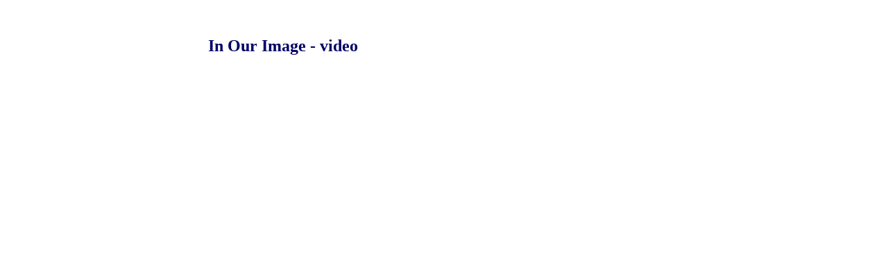

--- FILE ---
content_type: text/html
request_url: http://aycliffehistory.org.uk/html/Inourimagevideo.html
body_size: 1493
content:
<!DOCTYPE html PUBLIC "-//W3C//DTD XHTML 1.0 Transitional//EN" "http://www.w3.org/TR/xhtml1/DTD/xhtml1-transitional.dtd">
<html xmlns="http://www.w3.org/1999/xhtml">
<head>
<meta http-equiv="Content-Type" content="text/html; charset=utf-8" />
<title>In Our Image Video</title>
<link href="../avlhsheading.css" rel="stylesheet" type="text/css" />
<script type="text/javascript">
function MM_CheckFlashVersion(reqVerStr,msg){
  with(navigator){
    var isIE  = (appVersion.indexOf("MSIE") != -1 && userAgent.indexOf("Opera") == -1);
    var isWin = (appVersion.toLowerCase().indexOf("win") != -1);
    if (!isIE || !isWin){  
      var flashVer = -1;
      if (plugins && plugins.length > 0){
        var desc = plugins["Shockwave Flash"] ? plugins["Shockwave Flash"].description : "";
        desc = plugins["Shockwave Flash 2.0"] ? plugins["Shockwave Flash 2.0"].description : desc;
        if (desc == "") flashVer = -1;
        else{
          var descArr = desc.split(" ");
          var tempArrMajor = descArr[2].split(".");
          var verMajor = tempArrMajor[0];
          var tempArrMinor = (descArr[3] != "") ? descArr[3].split("r") : descArr[4].split("r");
          var verMinor = (tempArrMinor[1] > 0) ? tempArrMinor[1] : 0;
          flashVer =  parseFloat(verMajor + "." + verMinor);
        }
      }
      // WebTV has Flash Player 4 or lower -- too low for video
      else if (userAgent.toLowerCase().indexOf("webtv") != -1) flashVer = 4.0;

      var verArr = reqVerStr.split(",");
      var reqVer = parseFloat(verArr[0] + "." + verArr[2]);
  
      if (flashVer < reqVer){
        if (confirm(msg))
          window.location = "http://www.adobe.com/shockwave/download/download.cgi?P1_Prod_Version=ShockwaveFlash";
      }
    }
  } 
}
</script>
<script src="../Scripts/AC_RunActiveContent.js" type="text/javascript"></script>
</head>

<body onload="MM_CheckFlashVersion('7,0,0,0','Content on this page requires a newer version of Adobe Flash Player. Do you want to download it now?');">
<table width="800" height="519" border="0" cellpadding="2">
  <tr>
    <td height="109"><div align="center" class="avlhsheading">In Our Image - video</div></td>
  </tr>
  <tr>
    <td height="404"><div align="center">
      <script type="text/javascript">
AC_FL_RunContent( 'codebase','http://download.macromedia.com/pub/shockwave/cabs/flash/swflash.cab#version=7,0,0,0','width','240','height','180','id','FLVPlayer','src','FLVPlayer_Progressive','flashvars','&MM_ComponentVersion=1&skinName=Clear_Skin_1&streamName=../images/video/InOurImage&autoPlay=false&autoRewind=false','quality','high','scale','noscale','name','FLVPlayer','salign','lt','pluginspage','http://www.adobe.com/shockwave/download/download.cgi?P1_Prod_Version=ShockwaveFlash','movie','FLVPlayer_Progressive' ); //end AC code
</script><noscript><object classid="clsid:D27CDB6E-AE6D-11cf-96B8-444553540000" codebase="http://download.macromedia.com/pub/shockwave/cabs/flash/swflash.cab#version=7,0,0,0" width="240" height="180" id="FLVPlayer">
        <param name="movie" value="FLVPlayer_Progressive.swf" />
        <param name="salign" value="lt" />
        <param name="quality" value="high" />
        <param name="scale" value="noscale" />
        <param name="FlashVars" value="&MM_ComponentVersion=1&skinName=Clear_Skin_1&streamName=../images/video/InOurImage&autoPlay=false&autoRewind=false" />
        <embed src="FLVPlayer_Progressive.swf" flashvars="&MM_ComponentVersion=1&skinName=Clear_Skin_1&streamName=../images/video/InOurImage&autoPlay=false&autoRewind=false" quality="high" scale="noscale" width="240" height="180" name="FLVPlayer" salign="LT" type="application/x-shockwave-flash" pluginspage="http://www.adobe.com/shockwave/download/download.cgi?P1_Prod_Version=ShockwaveFlash" />        
</object></noscript>
</div></td>
  </tr>
</table>
</body>
</html>


--- FILE ---
content_type: text/css
request_url: http://aycliffehistory.org.uk/avlhsheading.css
body_size: 154
content:
.avlhsheading {
	font-family: Harrington;
	font-size: 24px;
	color: #000066;
	font-weight: bold;
}
.avlhscontent {
	font-family: Harrington;
	font-size: 12px;
	color: #000066;
}
.avlhscontent2 {
	font-family: "Book Antiqua";
	font-size: 12px;
	color: #000066;
}
.avlhscontent3 {
	font-family: Papyrus;
	font-size: 12px;
	color: #000066;
}
